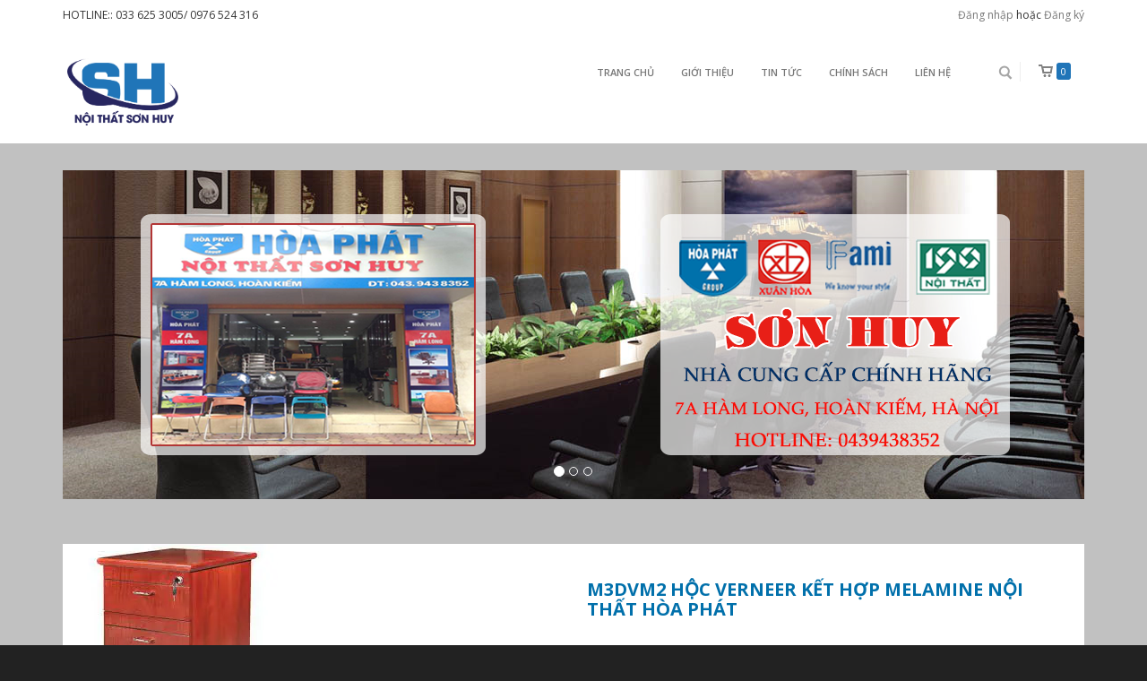

--- FILE ---
content_type: text/html; charset=utf-8
request_url: https://www.noithatsonhuy.com.vn/m3dv11-hoc-3-ngan-keo-co-banh-xe-go-verneer-noi-that-hoa-phat
body_size: 5655
content:
<!doctype html>
<html lang="vi">
	<head>
		<meta charset="UTF-8" />
		<meta http-equiv="x-ua-compatible" content="ie=edge">
		<meta name="viewport" content="width=device-width, initial-scale=1, maximum-scale=1">
		<meta name="robots" content="noodp,index,follow" />
		<meta name='revisit-after' content='1 days' />
		<meta name="keywords" content="Saphire,Themes,DKT,Bizweb">

		<title>
			M3DVM2 Hộc Verneer kết hợp Melamine nội thất Hòa Phát  
		</title>
		
		<meta name="description" content="M&#227; sản phẩm M3DVM2 H&#244;̣c Verneer k&#234;́t hợp Melamine n&#244;̣i th&#226;́t Hòa Phát K&#237;ch thước W400 x D500 x H620mm M&#244; tả H&#244;̣c Veneer k&#234;́t hợp Malemine mặt trong, có 3 ngăn kéo, sử dụng khoá dàn, kh&#244;ng có bánh xe. Thương hiệu Nội thất H&#242;a Ph&#225;t">
		
		
		<meta property="og:type" content="product">
		<meta property="og:title" content="M3DVM2 H&#244;̣c Verneer k&#234;́t hợp Melamine n&#244;̣i th&#226;́t Hòa Phát">
		
		<meta property="og:image" content="http://bizweb.dktcdn.net/thumb/grande/100/117/047/products/m3dvm2.jpg?v=1693024115640">
		<meta property="og:image:secure_url" content="https://bizweb.dktcdn.net/thumb/grande/100/117/047/products/m3dvm2.jpg?v=1693024115640">
		
		<meta property="og:price:amount" content="1.450.000₫">
		<meta property="og:price:currency" content="VND">
		
		
		<meta property="og:description" content="M&#227; sản phẩm M3DVM2 H&#244;̣c Verneer k&#234;́t hợp Melamine n&#244;̣i th&#226;́t Hòa Phát K&#237;ch thước W400 x D500 x H620mm M&#244; tả H&#244;̣c Veneer k&#234;́t hợp Malemine mặt trong, có 3 ngăn kéo, sử dụng khoá dàn, kh&#244;ng có bánh xe. Thương hiệu Nội thất H&#242;a Ph&#225;t">
		
		<meta property="og:url" content="https://www.noithatsonhuy.com.vn/m3dv11-hoc-3-ngan-keo-co-banh-xe-go-verneer-noi-that-hoa-phat">
		<meta property="og:site_name" content="CÔNG TY TRÁCH NHIỆM HƯU HẠN THƯƠNG MẠI SƠN HUY">
		<link rel="canonical" href="https://www.noithatsonhuy.com.vn/m3dv11-hoc-3-ngan-keo-co-banh-xe-go-verneer-noi-that-hoa-phat">
		<!-- Favicon -->
		<link rel="shortcut icon" href="//bizweb.dktcdn.net/100/117/047/themes/149799/assets/favicon.png?1690619450763" type="image/x-icon" />
		<link href="//bizweb.dktcdn.net/100/117/047/themes/149799/assets/bootstrap.min.css?1690619450763" rel="stylesheet" type="text/css" media="all" />
		<link href="//fonts.googleapis.com/css?family=Open+Sans:200,300,400,600,700&amp;subset=latin,vietnamese" rel="stylesheet" type="text/css" media="all" />
		<link href="//cdnjs.cloudflare.com/ajax/libs/font-awesome/4.4.0/css/font-awesome.css" rel="stylesheet" type="text/css" media="all" />
		<link href="//bizweb.dktcdn.net/100/117/047/themes/149799/assets/style3.css?1690619450763" rel="stylesheet" type="text/css" media="all" />

		<script src="//bizweb.dktcdn.net/100/117/047/themes/149799/assets/jquery-1.10.2.min.js?1690619450763" type="text/javascript"></script>
		<script src="//bizweb.dktcdn.net/100/117/047/themes/149799/assets/main.js?1690619450763" type="text/javascript"></script>

		
		<script async defer src="https://maps.googleapis.com/maps/api/js?key=AIzaSyDKZnq66ddj6_jJWcqJsOiXV1rYzr_Ogf0" type="text/javascript"></script>
		<script src="//bizweb.dktcdn.net/100/117/047/themes/149799/assets/jquery.gmap.min.js?1690619450763" type="text/javascript"></script>

		<script>
	var Bizweb = Bizweb || {};
	Bizweb.store = 'noithatsonhuy.mysapo.net';
	Bizweb.id = 117047;
	Bizweb.theme = {"id":149799,"name":"Saphire","role":"main"};
	Bizweb.template = 'product';
	if(!Bizweb.fbEventId)  Bizweb.fbEventId = 'xxxxxxxx-xxxx-4xxx-yxxx-xxxxxxxxxxxx'.replace(/[xy]/g, function (c) {
	var r = Math.random() * 16 | 0, v = c == 'x' ? r : (r & 0x3 | 0x8);
				return v.toString(16);
			});		
</script>
<script>
	(function () {
		function asyncLoad() {
			var urls = ["//bwstatistics.sapoapps.vn/genscript/script.js?store=noithatsonhuy.mysapo.net","//productreviews.sapoapps.vn/assets/js/productreviews.min.js?store=noithatsonhuy.mysapo.net"];
			for (var i = 0; i < urls.length; i++) {
				var s = document.createElement('script');
				s.type = 'text/javascript';
				s.async = true;
				s.src = urls[i];
				var x = document.getElementsByTagName('script')[0];
				x.parentNode.insertBefore(s, x);
			}
		};
		window.attachEvent ? window.attachEvent('onload', asyncLoad) : window.addEventListener('load', asyncLoad, false);
	})();
</script>


<script>
	window.BizwebAnalytics = window.BizwebAnalytics || {};
	window.BizwebAnalytics.meta = window.BizwebAnalytics.meta || {};
	window.BizwebAnalytics.meta.currency = 'VND';
	window.BizwebAnalytics.tracking_url = '/s';

	var meta = {};
	
	meta.product = {"id": 4081206, "vendor": "", "name": "M3DVM2 Hộc Verneer kết hợp Melamine nội thất Hòa Phát",
	"type": "", "price": 1450000 };
	
	
	for (var attr in meta) {
	window.BizwebAnalytics.meta[attr] = meta[attr];
	}
</script>

	
		<script src="/dist/js/stats.min.js?v=96f2ff2"></script>
	












		<link href="//bizweb.dktcdn.net/100/117/047/themes/149799/assets/bw-statistics-style.css?1690619450763" rel="stylesheet" type="text/css" media="all" />
	</head>
	<body id="m3dvm2-ho-c-verneer-ke-t-ho-p-melamine-no-i-tha-t-ho-a-pha-t" class=" ">
		<div class="page-container">
			<div class="top-bar container-fluid ">
	<div class="container">
		<div class="pull-left">
			
			HOTLINE:: 033 625 3005/ 0976 524 316
			
		</div>	
		<div class="pull-right">
			
			<a href="/account/login" id="customer_login_link">Đăng nhập</a>
			
			hoặc <a href="/account/register" id="customer_register_link">Đăng ký</a>
			
			
		</div>
	</div>
</div>
<div class="header container-fluid">

	<nav class="navbar container">

		<div class="navbar-header">
			<button type="button" class="navbar-toggle" data-toggle="collapse" data-target=".navbar-collapse">
				<span class="sr-only">Menu</span>
				<span class="icon-bar"></span>
				<span class="icon-bar"></span>
				<span class="icon-bar"></span>
			</button>
			<a title="CÔNG TY TRÁCH NHIỆM HƯU HẠN THƯƠNG MẠI SƠN HUY" href="/" class="navbar-brand">
				
				<img alt="CÔNG TY TRÁCH NHIỆM HƯU HẠN THƯƠNG MẠI SƠN HUY" src="//bizweb.dktcdn.net/100/117/047/themes/149799/assets/logo.png?1690619450763" style="max-height: 75px;">
				
			</a>
		</div>


		<div class="navbar-collapse collapse navbar-right">
			<ul class="nav navbar-nav">
				
				
				<li ><a href="/">Trang chủ</a></li>
				
				
				
				<li ><a href="/gioi-thieu">Giới thiệu</a></li>
				
				
				
				<li ><a href="/tin-tuc">Tin Tức</a></li>
				
				
				
				<li ><a href="/chinh-sach">Chính sách</a></li>
				
				
				
				<li ><a href="/lien-he">Liên Hệ</a></li>
				
				
			</ul>

			<ul class="nav navbar-right cart">
				<li class="dropdown">
					<a href="/cart" class="dropdown-toggle" data-toggle="dropdown"><span>0</span></a>
					<div class="cart-info dropdown-menu">
						
						Chưa có sản phẩm trong giỏ hàng!
						
					</div>
				</li>
			</ul>

			<form action="/search" method="get" class="navbar-form navbar-search navbar-right" role="search">
				<div class="input-group">
					<input type="text" name="query" placeholder="Tìm kiếm" class="search-query col-md-2"><button type="submit" class="btn btn-default icon-search"></button>
				</div>
			</form>

		</div><!-- /.navbar-collapse -->
	</nav>
</div>
			<div class="container">
				
				<div class="row">
    <div class="col-md-12 slideshow">
		 <div id="bs-carousel" class="carousel slide" data-ride="carousel">
			<ol class="carousel-indicators">
			  <li data-target="#bs-carousel" data-slide-to="0" class="active"></li>
			  <li data-target="#bs-carousel" data-slide-to="1"></li>
			  <li data-target="#bs-carousel" data-slide-to="2"></li>
			  
			  
			</ol>

			<div class="carousel-inner">
			  <div class="item active"><a href="#"><img src="//bizweb.dktcdn.net/100/117/047/themes/149799/assets/slide1.jpg?1690619450763" alt="CÔNG TY TRÁCH NHIỆM HƯU HẠN THƯƠNG MẠI SƠN HUY"></a></div>
			  <div class="item"><a href="#"><img src="//bizweb.dktcdn.net/100/117/047/themes/149799/assets/slide2.jpg?1690619450763" alt="CÔNG TY TRÁCH NHIỆM HƯU HẠN THƯƠNG MẠI SƠN HUY"></a></div>
			  <div class="item"><a href=""><img src="//bizweb.dktcdn.net/100/117/047/themes/149799/assets/slide3.jpg?1690619450763" alt="CÔNG TY TRÁCH NHIỆM HƯU HẠN THƯƠNG MẠI SƠN HUY"></a></div>
			  
			  
			</div>
		  </div>
	</div>
</div>
				
				<div class="row product-info" itemscope itemtype="http://schema.org/Product">
	<meta itemprop="url" content="//www.noithatsonhuy.com.vn/m3dv11-hoc-3-ngan-keo-co-banh-xe-go-verneer-noi-that-hoa-phat">
	<meta itemprop="image" content="//bizweb.dktcdn.net/thumb/grande/100/117/047/products/m3dvm2.jpg?v=1693024115640">
	<meta itemprop="shop-currency" content="VND">
	<div class="col-md-6 col-sm-12">
		
		
		<div class="image large-image">
			<a class="cloud-zoom" rel="adjustX: 0, adjustY:0" id='zoom1' href="//bizweb.dktcdn.net/100/117/047/products/m3dvm2.jpg?v=1693024115640" title="M3DVM2 Hộc Verneer kết hợp Melamine nội thất Hòa Phát"><img src="//bizweb.dktcdn.net/100/117/047/products/m3dvm2.jpg?v=1693024115640" title="M3DVM2 Hộc Verneer kết hợp Melamine nội thất Hòa Phát" id="image"  alt="M3DVM2 Hộc Verneer kết hợp Melamine nội thất Hòa Phát"  /></a>
		</div>
		
		
	</div>
	<div class="col-md-6">
		<h1 itemprop="name">M3DVM2 Hộc Verneer kết hợp Melamine nội thất Hòa Phát</h1>
		<div class="line"></div>
		<ul>
			
			
			<li><span>Tình trạng: </span>
				
				Còn hàng
				

			</li>
		</ul>
		<div class="price">
			
				
				
				Giá <strong class="sale-price" itemprop="price">1.450.000₫</strong>
			<p class="price_vat">Giá chưa bao gồm VAT</p>
				
			
			
		</div>
		<form action="/cart/add" method="post" enctype="multipart/form-data" id="add-to-cart-form" class="form-inline">
			
			 
			
			<input type="hidden" name="variantId" value="6637578" />
			
			


			<div class="line"></div>


			<label>Số lượng:</label> <input type="text" placeholder="1" class="col-md-1">
			<button type="submit" name="add" value="Mua hàng" class="btn btn-primary btn-cart">Mua hàng</button>
		</form>

		<div class="tabs">
			<ul class="nav nav-tabs" id="myTab">
				<li class="active"><a href="#home">Thông tin sản phẩm</a></li>
				
				
			</ul>
			<div class="tab-content">
				<div class="tab-pane active" id="home">
					<table border="0" cellpadding="0" cellspacing="1" class="cssDefaultProductOverview" style="margin: 0px; padding: 0px; font-family: Tahoma, Verdana, Arial; font-size: 11px; color: rgb(0, 0, 0); line-height: normal; background-color: rgb(245, 250, 254);" width="100%">
<tbody style="margin: 0px; padding: 0px;">
<tr style="margin: 0px; padding: 0px;">
	<td style="margin: 0px; padding: 5px 2px; border-bottom-width: 1px; border-bottom-style: solid; border-bottom-color: rgb(204, 204, 204); vertical-align: top;" width="85px;">Mã sản phẩm</td>
	<td style="margin: 0px; padding: 5px 2px; border-bottom-width: 1px; border-bottom-style: solid; border-bottom-color: rgb(204, 204, 204); vertical-align: top;">M3DVM2 Hộc Verneer kết hợp Melamine nội thất Hòa Phát</td>
</tr>
<tr style="margin: 0px; padding: 0px;">
	<td style="margin: 0px; padding: 5px 2px; border-bottom-width: 1px; border-bottom-style: solid; border-bottom-color: rgb(204, 204, 204); vertical-align: top;">Kích thước</td>
	<td style="margin: 0px; padding: 5px 2px; border-bottom-width: 1px; border-bottom-style: solid; border-bottom-color: rgb(204, 204, 204); vertical-align: top;"><b style="margin: 0px; padding: 0px;">W400 x D500 x H620mm</b></td>
</tr>
<tr style="margin: 0px; padding: 0px;">
	<td style="margin: 0px; padding: 5px 2px; border-bottom-width: 1px; border-bottom-style: solid; border-bottom-color: rgb(204, 204, 204); vertical-align: top;">Mô tả</td>
	<td style="margin: 0px; padding: 5px 2px; border-bottom-width: 1px; border-bottom-style: solid; border-bottom-color: rgb(204, 204, 204); vertical-align: top;">Hộc Veneer kết hợp Malemine mặt trong, có 3 ngăn kéo, sử dụng khoá dàn, không có bánh xe.</td>
</tr>
<tr style="margin: 0px; padding: 0px;">
	<td style="margin: 0px; padding: 5px 2px; border-bottom-width: 1px; border-bottom-style: solid; border-bottom-color: rgb(204, 204, 204); vertical-align: top;">Thương hiệu</td>
	<td style="margin: 0px; padding: 5px 2px; border-bottom-width: 1px; border-bottom-style: solid; border-bottom-color: rgb(204, 204, 204); vertical-align: top;">Nội thất Hòa Phát</td>
</tr>
</tbody></table>

				</div>
				
				
			</div>
		</div>
	</div>
</div>


<h3 class="related">Sản phẩm liên quan</h3>
<div class="row">
	<div class="col-md-12">
		
		<div class="col-md-3 col-sm-6 col-xs-12">
    <div class="product">
	    <a href="/atm3d-at-m3d-hoc-ban-di-dong-athena-melamine-noi-that-hoa-phat"><img alt="ATM3D Hộc b&#224;n di động Athena nội thất H&#242;a Ph&#225;t" src="//bizweb.dktcdn.net/thumb/large/100/117/047/products/atm3d-at-m3d-hoc-ban-di-dong-athena-melamine-noi-that-hoa-phat.jpg?v=1474816382057"></a>
		<div class="name">
			<h3><a href="/atm3d-at-m3d-hoc-ban-di-dong-athena-melamine-noi-that-hoa-phat">ATM3D Hộc bàn di động Athena nội thất Hòa Phát</a></h3>
	    </div>
	    <div class="price">
			<p>
	    		
					
					703.000₫
				
			</p>
	    </div>
	</div>
</div>
		
		<div class="col-md-3 col-sm-6 col-xs-12">
    <div class="product">
	    <a href="/hbg-04-00-hoc-ban-di-dong-3-ngan-keo-xuan-hoa"><img alt="HBG-04-00 hộc b&#224;n di động 3 ngăn k&#233;o xu&#226;n h&#242;a" src="//bizweb.dktcdn.net/thumb/large/100/117/047/products/hbg-04-00-hoc-ban-di-dong-3-ngan-keo-xuan-hoa.jpg?v=1474823053450"></a>
		<div class="name">
			<h3><a href="/hbg-04-00-hoc-ban-di-dong-3-ngan-keo-xuan-hoa">HBG-04-00 hộc bàn di động 3 ngăn kéo xuân hòa</a></h3>
	    </div>
	    <div class="price">
			<p>
	    		
					Liên hệ
				
			</p>
	    </div>
	</div>
</div>
		
		<div class="col-md-3 col-sm-6 col-xs-12">
    <div class="product">
	    <a href="/hbs-3n-hoc-ban-sat-di-dong-noi-that-xuan-hoa"><img alt="HBS-3N hộc b&#224;n sắt di động nội thất xu&#226;n h&#242;a" src="//bizweb.dktcdn.net/thumb/large/100/117/047/products/hbs-3n-hoc-ban-sat-di-dong-noi-that-xuan-hoa.jpg?v=1474823059833"></a>
		<div class="name">
			<h3><a href="/hbs-3n-hoc-ban-sat-di-dong-noi-that-xuan-hoa">HBS-3N hộc bàn sắt di động nội thất xuân hòa</a></h3>
	    </div>
	    <div class="price">
			<p>
	    		
					Liên hệ
				
			</p>
	    </div>
	</div>
</div>
		
	</div>
</div>


<script src="//bizweb.dktcdn.net/assets/themes_support/option-selectors.js" type="text/javascript"></script>
<script src="//bizweb.dktcdn.net/100/117/047/themes/149799/assets/cloud-zoom.1.0.3.js?1690619450763" type="text/javascript"></script>
<script>
	var selectCallback = function(variant, selector) {

		var addToCart = jQuery('.btn-cart'),
			productPrice = jQuery('.price .sale-price'),
			comparePrice = jQuery('.price .compare-price');

		if (variant) {
			if (variant.available) {
				// We have a valid product variant, so enable the submit button
				addToCart.removeClass('disabled').removeAttr('disabled');

			} else {
				// Variant is sold out, disable the submit button
				addToCart.addClass('disabled').attr('disabled', 'disabled');
			}

			// Regardless of stock, update the product price
			productPrice.html(Bizweb.formatMoney(variant.price, "{{amount_no_decimals_with_comma_separator}}₫"));

			// Also update and show the product's compare price if necessary
			if ( variant.compare_at_price > variant.price ) {

				comparePrice.html(Bizweb.formatMoney(variant.compare_at_price, "{{amount_no_decimals_with_comma_separator}}₫")).show();
			} else {
				comparePrice.hide();     
			}       

		} else {
			// The variant doesn't exist. Just a safeguard for errors, but disable the submit button anyway
			addToCart.val('Unavailable').addClass('disabled').attr('disabled', 'disabled');
		}
		/*begin variant image*/


		if (variant && variant.image) {  
			var originalImage = jQuery(".large-image img"); 
			var newImage = variant.image;
			var element = originalImage[0];
			Bizweb.Image.switchImage(newImage, element, function (newImageSizedSrc, newImage, element) {	
				jQuery('.image-additional img').each(function() {						
					var grandSize = jQuery(this).attr('src');
					var grandSize = grandSize.replace('\/thumb\/small','').split("?")[0];
					var vrnewImageSizedSrc = newImageSizedSrc.split("?")[0];	
					if (grandSize == vrnewImageSizedSrc) {
						jQuery(this).parent('a').trigger('click');              
						return false;
					}
				});
			});			
		}
		/*end of variant image*/
	};	

	jQuery(function($) {
		

		 // Add label if only one product option and it isn't 'Title'. Could be 'Size'.
		 

		  // Hide selectors if we only have 1 variant and its title contains 'Default'.
		  
		  $('.selector-wrapper').hide();
		    
		   $('.selector-wrapper').css({
			   'text-align':'left',
			   'margin-bottom':'15px'
		   });
		   });

		   $.fn.CloudZoom.defaults = {
			   zoomWidth:"500",
			   zoomHeight:"300",
			   position:"inside",
			   adjustX:0,
			   adjustY:0,
			   adjustY:"",
			   tintOpacity:0.5,
			   lensOpacity:0.5,
			   titleOpacity:0.5,
			   smoothMove:3,
			   showTitle:false};

		   jQuery(document).ready(function()
								  {
			   $('#myTab a').click(function (e) {
				   e.preventDefault();
				   $(this).tab('show');
			   })
		   });
</script>
			</div>
			<div class="footer black">
	<div class="container">
		<div class="row">
			<div class="col-xs-12 col-sm-6 col-md-3">
				<div>
					<h2>Thông tin</h2>
					<p style="text-transform: uppercase;"><strong>CÔNG TY TRÁCH NHIỆM HỮU HẠN THƯƠNG MẠI SƠN HUY</strong></p>
					<p><i class="fa fa-map-marker" aria-hidden="true"></i> Công Ty : Số 44 Tổ 69 Hoàng Văn Thụ, Hoàng Mai, Hà Nội/ Showroom: 7A Hàm Long, Hoàn Kiếm, Hà Nội.</p>
					<p><i class="fa fa-mobile" aria-hidden="true"></i> <a href="tel:043.945.4275<br>0163.625.3005">043.945.4275<br>0163.625.3005</a></p>
					<p><i class="fa fa-envelope" aria-hidden="true"></i> <a href="mailto:sonhuy7a@gmail.com">sonhuy7a@gmail.com</a></p>
					<p><i class="fa fa-globe" aria-hidden="true"></i> <a href="http://noithatsonhuy.com">http://noithatsonhuy.com</a></p>
				</div>
			</div>
			<div class="col-xs-12 col-sm-6 col-md-3">
				<div>
					<h2>Hướng dẫn</h2>
					<ul>
						
						<li><a href="/huong-dan">Hướng dẫn mua hàng</a></li>
						
						<li><a href="/huong-dan">Giao nhận và thanh toán</a></li>
						
						<li><a href="/huong-dan">Đổi trả và bảo hành</a></li>
						
						<li><a href="/huong-dan">Đăng kí thành viên</a></li>
						
					</ul>
				</div>
			</div>

			<div class="col-xs-12 col-sm-6 col-md-3">
				<div>
					<h2>Chính sách</h2>
					<ul>
						
						<li><a href="/chinh-sach">Chính sách thanh toán</a></li>
						
						<li><a href="/chinh-sach">Chính sách vận chuyển</a></li>
						
						<li><a href="/chinh-sach">Chính sách đổi trả</a></li>
						
						<li><a href="/chinh-sach">Chính sách bảo hành</a></li>
						
					</ul>
				</div>
			</div>
			<div class="col-xs-12 col-sm-6 col-md-3">
				<div>
					<h2>Bản đồ</h2>
					<div id="map1" class="contact_map" style="height: 150px;"></div>
					<script type="text/javascript">
						(jQuery)(document).ready(function($){  
							if($('#map1').length){
								$('#map1').gMap({
									zoom: 16,
											   scrollwheel: true,
											   maptype: 'ROADMAP',
											   
											   markers: [
											   {	
											   address: "7A phố Hàm Long - Phan chu Trinh - Hoàn Kiếm - Hà Nội",
											   html: "7A phố Hàm Long - Phan chu Trinh - Hoàn Kiếm - Hà Nội",
											   }
											   ],
											   
											   });
							}
						});    
					</script>
				</div>
			</div>
		</div>
	</div>
	<div class="container">
		<div class="row">
			<div class="copy text-center">
				Cung cấp bởi <a href="http://bizweb.vn">Bizweb</a>					
			</div>
		</div>
	</div>
</div>
		</div>
		<script src="//bizweb.dktcdn.net/100/117/047/themes/149799/assets/bootstrap.min.js?1690619450763" type="text/javascript"></script>
<script src="//bizweb.dktcdn.net/100/117/047/themes/149799/assets/jquery.easing.1.3.js?1690619450763" type="text/javascript"></script>

	</body>
</html>